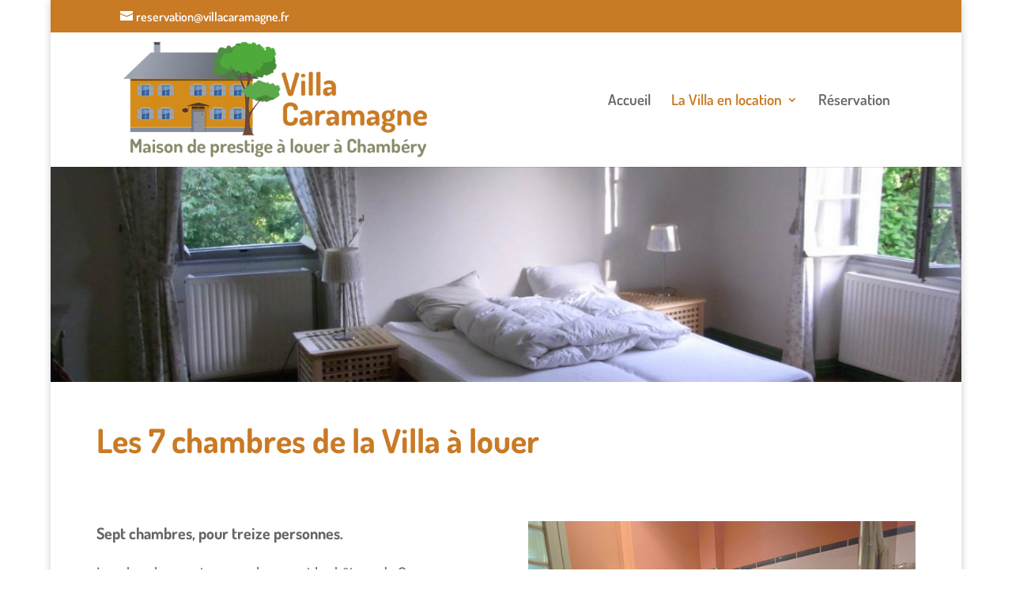

--- FILE ---
content_type: text/css
request_url: https://www.villacaramagne.fr/wp-content/themes/ChrisTheme/style.css?ver=4.27.5
body_size: 93
content:
/*
 Theme Name:     Chris Gaillard
 Theme URI:      https://www.chrisgaillard.com
 Description:    Child Theme
 Author:         Chris Gaillard + Elegant Themes
 Author URI:     https://www.chrisgaillard.com
 Template:       Divi
 Version:        1.0.0
*/
 
 
/* =Theme customization starts here
------------------------------------------------------- */
